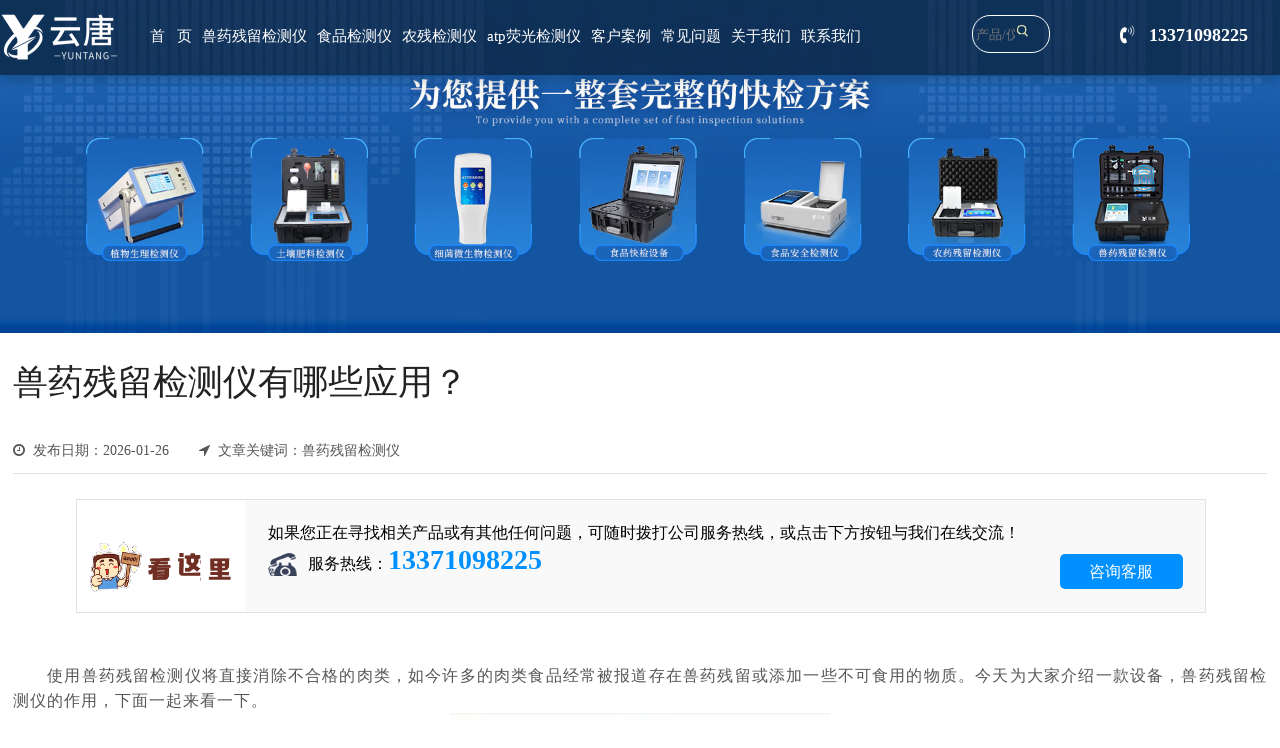

--- FILE ---
content_type: text/html; charset=utf-8
request_url: https://www.chinayiqi.com.cn/jswz/389.html
body_size: 5309
content:
 <html>
<head>
<meta name="baidu-site-verification" content="codeva-ylxmQB8Vox" />
 <meta name="360-site-verification" content="4839d23f4bf536fc95ce7131e558a112" />
<meta name="sogou_site_verification" content="Jr3VnraKND"/>
<meta http-equiv="Content-Type" content="text/html; charset=utf-8" />
<meta name="viewport" content="width=device-width,initial-scale=1.0,minimum-scale=1.0,maximum-scale=1.0,user-scalable=no" />
 <meta http-equiv="X-UA-Compatible" content="IE=Edge,chrome=1">
<title>兽药残留检测仪有哪些应用？-山东云唐智能科技有限公司</title>
<meta name="keywords" content="兽药残留检测仪有哪些应用？" />
<meta name="description" content="使用兽药残留检测仪将直接消除不合格的肉类，如今许多的肉类食品经常被报道存在兽药残留或添加一些不可食用的物质。今天为大家介绍一款设备，兽药残留检测仪的作用，下面一起" />
<link rel="shortcut icon" href="favicon.ico" />
<link rel="stylesheet" type="text/css" href="/skin/css/ns.css">
<link rel="stylesheet" href="/skin/css/aos.css" />
<link rel="stylesheet" type="text/css" href="/skin/css/font-awesome.min.css">
<script type="text/javascript" src="/skin/js/fang.js"></script>
<script type="text/javascript">
var __INFO__={total:10,skinid:0}
</script>
    <script type="text/javascript" src="/skin/js/jquery.min.1.7.js"></script> 
	<script src="/skin/js/aos.js"></script> 
<script>
var _hmt = _hmt || [];
(function() {
  var hm = document.createElement("script");
  hm.src = "https://hm.baidu.com/hm.js?c1d3e47ab3ef33794a4b77fc088974d1";
  var s = document.getElementsByTagName("script")[0]; 
  s.parentNode.insertBefore(hm, s);
})();
</script>

<script>
var _hmt = _hmt || [];
(function() {
  var hm = document.createElement("script");
  hm.src = "https://hm.baidu.com/hm.js?bb7aa9497959e89d38089d8407aeb354";
  var s = document.getElementsByTagName("script")[0]; 
  s.parentNode.insertBefore(hm, s);
})();
</script>
<body>
<div class="dk_lk">
	<div class="hg_ak">
		<!-- 顶部logo开始 -->
		<div class="sy_ala">
			<div class="sy_aa">
				<img src="/skin/images/nyuyanner.jpg" alt="兽药残留检测仪厂家">
			</div>
		</div>
		<div class="sds_s">
			<div class="sy_addl">
				<div class="sy_ab">
					<h1><a href="/"><img src="/skin/images/4beilogo-25.png" alt="兽药残留检测仪有哪些应用？-云唐科技"></a></h1>
				</div>
				<div class="sy_ac">
					<ul>
						<li><a href="/">&nbsp <strong>首 &nbsp 页</strong></a></li>
						
						<li><a href="/cpzx/"> &nbsp <strong>兽药残留检测仪</strong></a></li>
						
						<li><a href="/spj/"> &nbsp <strong>食品检测仪</strong></a></li>
						
						<li><a href="/ncj/"> &nbsp <strong>农残检测仪</strong></a></li>
						
						<li><a href="/yingg/"> &nbsp <strong>atp荧光检测仪</strong></a></li>
						
						<li><a href="/al/"> &nbsp <strong>客户案例</strong></a></li>
						
						<li><a href="/cjwt/"> &nbsp <strong>常见问题</strong></a></li>
						
						<li><a href="/gy/"> &nbsp <strong>关于我们</strong></a></li>
						
						<li><a href="/lx/"> &nbsp <strong>联系我们</strong></a></li>
						
					</ul>
				</div>
				<div class="jij_ser">
        			<form class="flex" action="/search/" method="get">
        				 <input type="hidden" name="scode" value="3,23,24,25">
        				<input type="text" name="keyword" placeholder="产品/仪器" class="search-inp">
        				<button type="submit" class="search-sub iconfont icon-chaxun"><img src="/skin/images/ser.png"></button>
        			</form>
        		</div>
				<div class="skd_lc">
				    <span class="fa fa-volume-control-phone"> &nbsp 13371098225</span>
				</div>
			</div>
		</div>
	</div>
<div class="zgb_fuw">
	<div class="zgb_fuwa">
		<div class="zgz_wz">
			<div class="zgz_wza aos-init aos-animate" aos="fade-up" aos-easing="ease" aos-duration="1700"><h1>兽药残留检测仪有哪些应用？</h1></a>
			<div class="zgz_wzb aos-init aos-animate" aos="fade-up" aos-easing="ease" aos-duration="1700">
				<span class="fa fa-clock-o">&nbsp 发布日期：2026-01-26</span><span class="fa fa-location-arrow">&nbsp 文章关键词：兽药残留检测仪</span>
			</div>
			
			<div class="main-lx">
									<img class="img1" src="/skin/images/9b.gif">
									<div class="lx-p">
									<p>如果您正在寻找相关产品或有其他任何问题，可随时拨打公司服务热线，或点击下方按钮与我们在线交流！</p>
									<div class="tel2">服务热线：<strong>13371098225</strong>
									<span class="afs"><a href="https://p.qiao.baidu.com/cps/chat?siteId=17286497&userId=28715306&siteToken=bb7aa9497959e89d38089d8407aeb354" rel="nofollow" target="_blank">咨询客服</a></span>
									</div>
									</div>
                                     
									</div>
			
			
			<div class="zgz_wzc aos-init aos-animate" aos="fade-up" aos-easing="ease" aos-duration="1700">
				 <p>
	<span style="font-size:16px;">　　使用兽药残留检测仪将直接消除不合格的肉类，如今许多的肉类食品经常被报道存在兽药残留或添加一些不可食用的物质。今天为大家介绍一款设备，兽药残留检测仪的作用，下面一起来看一下。</span></p>
<p style="text-align: center;">
	<span style="font-size:16px;"><img alt="" src="/uploads/allimg/200714/1-200G41G14Y94.jpg" style="width: 380px; height: 243px;" title="兽药残留检测仪" /></span></p>
<p>
	<span style="font-size:16px;">　　兽药残留检测仪用于检测动物或动物产品(如鸡、鸭、鱼、羊和牛)中的兽药残留物和抗生素。那么兽药残留是怎么来的呢?就是这样，现在市场上的肉食是通过饲养牲畜来获得的，在饲养动物的过程中，为了增加动物的抗药性，会定期注射一些兽药，否则，如果流感在养鸡场发生，它会迅速蔓延，但是如果这些兽药留在动物体内，这些兽药的含量就会威胁到人类的健康。</span></p>
<p>
	<span style="font-size:16px;">　　兽药残留检测仪是一种非常流行的仪器，该仪器早已建立起功能强大的数据库，该仪器可以智能选择样品名称、检测指标、检测单元等信息，还可以编辑名称信息库，密钥选择可以快速获得测试结果，使用更加方便。</span></p>

			</div>
			<div class="fsseny aos-init aos-animate" aos="fade-up" aos-easing="ease" aos-duration="1700">
				<span class="fl">上一篇：<a href="/jswz/385.html">食品安全如何正确保障？</a></span>
				<span class="fr">下一篇：<a href="/jswz/393.html">谈谈兽药残留检测仪作用</a></span>
		    </div>
		    <div style="width:100%;line-height:55px;float:left;">
        	    本文所提仪器有：
        	    
        	</div>
		</div>
	</div>
</div>

 
<div class="cgb_foot">
	<div class="cgfo">
		<div class="cgfo_b">
			<div class="cgfo_a"  style="width:25%;">
				<p style="color:#333;">联系我们</p>
				<i class="fa fa-phone"> &nbsp 13371098225</i>
				<i class="fa fa-volume-control-phone"> &nbsp 13371098225</i>
				<i class="fa fa-envelope"> &nbsp 413230237@qq.com</i>
				<i class="fa fa-snapchat"> &nbsp 山东省潍坊高新区<br/>新城街道玉清社区光电产业加速器 (一期)1号楼</i>
			</div>
			<div class="cgfo_a">
				<p style="color:#333;">产品展示</p>
				
				<span><a href="/jtjjcy/1616.html" target="_blank">金标读数仪 YT-JD04</a></span>
				
				<span><a href="/jtjjcy/1615.html" target="_blank">金标读数仪 YT-JD03</a></span>
				
				<span><a href="/jtjjcy/1614.html" target="_blank">金标读数仪 YT-DJ02</a></span>
				
				<span><a href="/jtjjcy/1613.html" target="_blank">胶体金检测仪 YT-JD01</a></span>
				
				<span><a href="/sycl/1612.html" target="_blank">兽药残留检测仪 YT-SY03</a></span>
					
			</div>
			<div class="cgfo_a">
				<p style="color:#333;">新闻资讯</p>
				
				<span><a href="/jswz/" target="_blank">技术文章</a></span>
				
				
				<span><a href="/xwdt/" target="_blank">新闻动态</a></span>
				
				
				<span><a href="/cjwt/" target="_blank">常见问题</a></span>
				
			</div>
			<div class="cgfo_a">
				<p><a href="/" target="_blank"  style="color:#333;">网站首页</a></p>
				
				<p><a href="/gy/" target="_blank">关于云唐</a></p>
				
				<p><a href="/shfw/" target="_blank">售后服务</a></p>
				
				<p><a href="/index.php/sitemap.xml" target="_blank">网站地图</a></p>
			</div>
			<div class="cgfo_a"  style="width:11%;float:right;margin-right:0px;margin-left:0px;">
				<p style="color:#333;">扫一扫</p>
				<i class="fa fa-wechat"> &nbsp 技术支持</i>
				<img src="/static/upload/image/20220819/1660895835322393.jpg" alt="二维码">
			</div>
		</div>
	</div>
	<div class="foot_ssa">
		<img src="/skin/images/4beilogo.png" alt="山东云唐智能科技有限公司">
		<span>Copyright © 2002-20231 山东云唐智能科技有限公司 版权所有  <a href="https://beian.miit.gov.cn/" rel="nofollow" target="_blank">备案号：鲁ICP备18026474号-13</a>        站长统计-当前在线[5]</span>
	</div>
<!--浮动客服开始-->
<div class="new_side">
	<div class="new_side_1">
		<a href="https://p.qiao.baidu.com/cps/chat?siteId=17286497&userId=28715306&siteToken=bb7aa9497959e89d38089d8407aeb354">
			<div class="new_side_img">
				<img src="/skin/images/w_sideser.png" class="new_side_img_1" alt="在线咨询">
				<img src="/skin/images/w_sideser2.png" class="new_side_img_2" alt="在线咨询">
			</div>
			<div class="new_side_p">
				<p>在线咨询</p>
			</div>
		</a>

	</div>
	<div class="new_side_2">
		<div class="new_side_2_1">
			<div class="new_side_img">
				<img src="/skin/images/w_sidewx.png" class="new_side_img_1" alt="微信咨询">
				<img src="/skin/images/w_sidewx2.png" class="new_side_img_2" alt="微信咨询">
			</div>
			<div class="new_side_p">
				<p>微信咨询</p>
			</div>
		</div>
		<div class="new_side_wx">
			<div class="new_side_wx_img">
				<img src="/static/upload/image/20220819/1660895835322393.jpg" alt="微信咨询">
			</div>

		</div>
	</div>
	<div class="new_side_1" id="get_top">
		<div class="new_side_img">
			<img src="/skin/images/w_sidetop.png" class="new_side_img_1" alt="回到顶部">
			<img src="/skin/images/w_sidetop2.png" class="new_side_img_2" alt="回到顶部">
		</div>
		<div class="new_side_p">
			<p>回到顶部</p>
		</div>
	</div>
</div>
      <!--浮动客服结束-->
</div>
<script type="text/javascript">
$(".option").click(function () {
	$(".option").removeClass("active");
	$(this).addClass("active");
});
</script>

<script>

	$(function(){
		$("#da5 span").css("border-bottom","solid 3px rgb(63, 128, 218)");
		$("#da5").css("color","rgb(63, 128, 218)");
	});

</script>

<script>


$(function () {
			$("#da10").click(function(){				
				$("#njd_cpab1").css("display","block");
				$("#njd_cpab2").css("display","none");
				$("#njd_cpab3").css("display","none");
				$("#njd_cpab4").css("display","none");
				$("#da10").css("color","rgb(63, 128, 218)");
				$("#da20").css("color","#333");
				$("#da13").css("color","#333");
				$("#da21").css("color","#333");
				$("#da10 span").css("border-bottom","solid 3px rgb(63, 128, 218)");
				$("#da20 span").css("border-bottom","none");
				$("#da13 span").css("border-bottom","none");
				$("#da21 span").css("border-bottom","none");
				
            })
			$("#da20").click(function(){				
				$("#njd_cpab2").css("display","block");
				$("#njd_cpab1").css("display","none");
				$("#njd_cpab3").css("display","none");
				$("#njd_cpab4").css("display","none");
				$("#da20").css("color","rgb(63, 128, 218)");
				$("#da10").css("color","#333");
				$("#da13").css("color","#333");
				$("#da21").css("color","#333");
				$("#da20 span").css("border-bottom","solid 3px rgb(63, 128, 218)");
				$("#da10 span").css("border-bottom","none");
				$("#da13 span").css("border-bottom","none");
				$("#da21 span").css("border-bottom","none");
				
            })
			$("#da13").click(function(){				
				$("#njd_cpab3").css("display","block");
				$("#njd_cpab1").css("display","none");
				$("#njd_cpab2").css("display","none");
				$("#njd_cpab4").css("display","none");
				$("#da13").css("color","rgb(63, 128, 218)");
				$("#da20").css("color","#333");
				$("#da10").css("color","#333");
				$("#da21").css("color","#333");
				$("#da13 span").css("border-bottom","solid 3px rgb(63, 128, 218)");
				$("#da20 span").css("border-bottom","none");
				$("#da10 span").css("border-bottom","none");
				$("#da21 span").css("border-bottom","none");
				
            })
			$("#da21").click(function(){				
				$("#njd_cpab4").css("display","block");
				$("#njd_cpab1").css("display","none");
				$("#njd_cpab3").css("display","none");
				$("#njd_cpab2").css("display","none");
				$("#da21").css("color","rgb(63, 128, 218)");
				$("#da20").css("color","#333");
				$("#da10").css("color","#333");
				$("#da13").css("color","#333");
				$("#da21 span").css("border-bottom","solid 3px rgb(63, 128, 218)");
				$("#da20 span").css("border-bottom","none");
				$("#da10 span").css("border-bottom","none");
				$("#da13 span").css("border-bottom","none");
				
            })
				$("#cn2").click(function(){				
				$("#cn22").css("display","block");
				$("#cn33").css("display","none");
				$("#cn11").css("display","none");
				$("#cn44").css("display","none");
				$("#cn2").css("color","#004ea2");
				$("#cn1").css("color","#222");
				$("#cn3").css("color","#222");
				$("#cn4").css("color","#222");
            })
			$("#cn1").click(function(){				
				$("#cn11").css("display","block");
				$("#cn22").css("display","none");
				$("#cn33").css("display","none");
				$("#cn44").css("display","none");
				$("#cn1").css("color","#004ea2");
				$("#cn2").css("color","#222");
				$("#cn3").css("color","#222");
				$("#cn4").css("color","#222");
            })
			$("#cn3").click(function(){				
				$("#cn33").css("display","block");
				$("#cn22").css("display","none");
				$("#cn11").css("display","none");
				$("#cn44").css("display","none");
				$("#cn3").css("color","#004ea2");
				$("#cn1").css("color","#222");
				$("#cn2").css("color","#222");
				$("#cn4").css("color","#222");
            })
            	$("#cn4").click(function(){				
				$("#cn44").css("display","block");
				$("#cn22").css("display","none");
				$("#cn11").css("display","none");
				$("#cn33").css("display","none");
				$("#cn4").css("color","#004ea2");
				$("#cn1").css("color","#222");
				$("#cn2").css("color","#222");
				$("#cn3").css("color","#222");
            })
 })

</script>

<script>
$(function () {
			$(".di_ya").hover(function (){
				$(".dj_yc").show().animate({height:"320px"});
				},function (){
				$(".dj_yc").hide().animate({height:"0px"});
			})
			$(".djs_xw").hover(function (){
				$(".dj_yd").show().animate({height:"320px"});
				},function (){
				$(".dj_yd").hide().animate({height:"0px"});
			})
			$(".dj_a").click(function(){
				$(".dkd_a a video").css("display","block");
				$(".dkd_a a img").css("display","none");
				$(".sjhb_a").css("display","none");
				$(".sjhb_b").css("display","none");
				$(".dj_a p").css("background","url(/skin/images/yousitem2.png) no-repeat")
				$(".dj_a p").css("background-size","100% 100%").css("color","rgb(63, 128, 218)").css("font-weight","bold");
				$(".dj_a p i").css("color","rgb(63, 128, 218)");
				$(".dj_b p").css("background","url(/skin/images/yousitem.png) no-repeat")
				$(".dj_b p").css("background-size","100% 100%").css("color","#222").css("font-weight","normal");
				$(".dj_b p i").css("color","#222");
				$(".dj_c p").css("background","url(/skin/images/yousitem.png) no-repeat")
				$(".dj_c p").css("background-size","100% 100%").css("color","#222").css("font-weight","normal");
				$(".dj_c p i").css("color","#222");
				$(".dj_g p").css("background","url(/skin/images/yousitem.png) no-repeat")
				$(".dj_g p").css("background-size","100% 100%").css("color","#222").css("font-weight","normal");
				$(".dj_g p i").css("color","#222");

            })
			$(".dj_b").click(function(){
				$(".sjhb_b").css("display","block");
				$(".dkd_a a img").css("display","none");
				$(".sjhb_a").css("display","none");
				$(".dkd_a a video").css("display","none");
				$(".dj_b p").css("background","url(/skin/images/yousitem2.png) no-repeat")
				$(".dj_b p").css("background-size","100% 100%").css("color","rgb(63, 128, 218)").css("font-weight","bold");
				$(".dj_b p i").css("color","rgb(63, 128, 218)");
				$(".dj_a p").css("background","url(/skin/images/yousitem.png) no-repeat")
				$(".dj_a p").css("background-size","100% 100%").css("color","#222").css("font-weight","normal");
				$(".dj_a p i").css("color","#222");
				$(".dj_c p").css("background","url(/skin/images/yousitem.png) no-repeat")
				$(".dj_c p").css("background-size","100% 100%").css("color","#222").css("font-weight","normal");
				$(".dj_c p i").css("color","#222");
				$(".dj_g p").css("background","url(/skin/images/yousitem.png) no-repeat")
				$(".dj_g p").css("background-size","100% 100%").css("color","#222").css("font-weight","normal");
				$(".dj_g p i").css("color","#222");
            })
			$(".dj_c").click(function(){
				$(".sjhb_a").css("display","block");
				$(".dkd_a a img").css("display","none");
				$(".sjhb_b").css("display","none");
				$(".dkd_a a video").css("display","none");
				$(".dj_c p").css("background","url(/skin/images/yousitem2.png) no-repeat")
				$(".dj_c p").css("background-size","100% 100%").css("color","rgb(63, 128, 218)").css("font-weight","bold");
				$(".dj_c p i").css("color","rgb(63, 128, 218)");
				$(".dj_b p").css("background","url(/skin/images/yousitem.png) no-repeat")
				$(".dj_b p").css("background-size","100% 100%").css("color","#222").css("font-weight","normal");
				$(".dj_b p i").css("color","#222");
				$(".dj_a p").css("background","url(/skin/images/yousitem.png) no-repeat")
				$(".dj_a p").css("background-size","100% 100%").css("color","#222").css("font-weight","normal");
				$(".dj_a p i").css("color","#222");
				$(".dj_g p").css("background","url(/skin/images/yousitem.png) no-repeat")
				$(".dj_g p").css("background-size","100% 100%").css("color","#222").css("font-weight","normal");
				$(".dj_g p i").css("color","#222");
            })
			$(".dj_g").click(function(){
				$(".dkd_a a img").css("display","block");
				$(".sjhb_a").css("display","none");
				$(".sjhb_b").css("display","none");
				$(".dkd_a a video").css("display","none");
				$(".dj_g p").css("background","url(/skin/images/yousitem2.png) no-repeat")
				$(".dj_g p").css("background-size","100% 100%").css("color","rgb(63, 128, 218)").css("font-weight","bold");
				$(".dj_g p i").css("color","rgb(63, 128, 218)");
				$(".dj_b p").css("background","url(/skin/images/yousitem.png) no-repeat")
				$(".dj_b p").css("background-size","100% 100%").css("color","#222").css("font-weight","normal");
				$(".dj_b p i").css("color","#222");
				$(".dj_a p").css("background","url(/skin/images/yousitem.png) no-repeat")
				$(".dj_a p").css("background-size","100% 100%").css("color","#222").css("font-weight","normal");
				$(".dj_a p i").css("color","#222");
				$(".dj_c p").css("background","url(/skin/images/yousitem.png) no-repeat")
				$(".dj_c p").css("background-size","100% 100%").css("color","#222").css("font-weight","normal");
				$(".dj_c p i").css("color","#222");
            })
})
	
</script>
	<script type="text/javascript">
        AOS.init({
          easing: 'ease-out-back',
          duration: 1000
        });
	</script>

<script>
    // 返回顶部
		$("#get_top").click(function () {
			$("html,body").animate({
				'scrollTop': '0px'
			}, 300)
		});
		
		$(function () {
		var daohangHeight = $(".new_side").offset().top - $(window).scrollTop();
		$(window).scroll(function () {
			//获取当前位置到窗口高度
			// console.log(daohangHeight)
			// console.log($(this).scrollTop())
			if ($(this).scrollTop() > daohangHeight) {
				$('.new_side').addClass('new_side_show');
			} else {
				$('.new_side').removeClass('new_side_show')
			}
		})
	})


	$('#phone_new').click(function () {
		$('.new_bg').css('display', 'block');
		$('#tanchuang').css('display', 'block');
		$('body').css('overflow', 'hidden')
	})


	$('#close').click(function () {
		$('.new_bg').css('display', 'none');
		$('#tanchuang').css('display', 'none');
		$('body').css('overflow', 'visible')
	})

    
</script>
<script>
var _hmt = _hmt || [];
(function() {
  var hm = document.createElement("script");
  hm.src = "https://hm.baidu.com/hm.js?c1d3e47ab3ef33794a4b77fc088974d1";
  var s = document.getElementsByTagName("script")[0]; 
  s.parentNode.insertBefore(hm, s);
})();
</script>

</body>
</html>

--- FILE ---
content_type: text/css
request_url: https://www.chinayiqi.com.cn/skin/css/ns.css
body_size: 11271
content:
@charset "utf-8";
*{padding:0px;margin:0px;list-style:none;text-decoration:none;font-family:Microsoft YaHei;}
h3{margin:0px;paading:0px;}
table {
	border-collapse: collapse;
	border-spacing: 0;
}

table th,
table td {
	padding: 5px;
}

fieldset,
img {
	border: 0;
}

address,
caption,
cite,
code,
dfn,
em,
th,
var {
	font-style: normal;
	font-weight: normal;
}

ol,
ul {
	list-style: none;
}

ception,
th {
	text-align: left;
}

q:before,
q:after {
	content: '';
}

abbr,
acronym {
	border: 0;
}

a {
	color: #000;
	text-decoration: none;
}

a:focus {
	outline: none;
}

a:hover {
	text-decoration: underline;
	text-decoration: none;
}
ul{margin:0px;}
.jij_ser{width:5%;float:left;margin-left:1%;margin-top:1.2%;}
.jij_ser form{ width:100%;float:left;align-items: center; height: 36px;line-height: 34px; border-radius: 18px;border: solid 1px #fff;padding-right: 12px;}
.search-sub {width:25%; margin-top:9%;height: 18px;font-size: 18px; border:none;color: #c39c61;cursor: pointer;background:transparent;}
.search-inp{width:65%;padding-left:5%;float:left;border:none;background:transparent;outline:none;height:38px;box-sizing:border-box;}
.search-sub img{width:100%;float:left;}
.dgjj{width:100%;float:left;}
.dgjj span{float:left;padding:0px 2%;background-color:#f9f9f9;}
.dgjj span a{width:100%;float:left;font-size:18px;line-height:60px;}
.dgjj span:hover{background-color:#659cdb;}
.dgjj span a:hover{color:#fff;}
.sy_aa{width:100%;float:left;position:relative;top:0px;left:0px;z-index:1;}
.sy_aa img{width:100%;float:left;}
.sy_ab{width:6%;margin:1%;float:left;}
.sy_ab img{width:120px;float:left;}
.sy_ac{width:65%;float:left;margin-left:5%;}
.sy_ac ul li{float:left;padding:1% 1%;}
.sy_ac ul li a{width:100%;float:left;font-size:18px;line-height:55px;color:#fff;}
.sy_ac ul li a strong{font-weight:normal;font-size:18px;}
.sy_ad{width:5%;float:right;margin-top:7px;padding-top:1.2%;}
.stxt{width:70%;height:40px;float:left;border:solid 1px #f1f1f1;background:none;color:#fff}
.sbtn{width:30%;height:40px;line-height:30px;float:right;border-right:solid 1px #fff;border-top:solid 1px #fff;border-bottom:solid 1px #fff;border-left:none;color:#fff;background:none;}
.hg_ak{width:100%;float:left;}
.sy_addl{width:100%;float:left;}
.sds_s{width:100%;background: rgb(0 0 0 / 50%);float:left;position:fixed;top:0px;left:0px;z-index:999;box-shadow: 0 5px 13px rgb(0, 0, 0, 0.2);}
.dj_yc{width:100%;display:none;float:left;position:absolute;top:85px;left:0px;z-index:999;background:url(../images/tm_bj.png) repeat;}
.dj_yc p{width:10%;text-align:center;margin-top:40px;margin-left:22%;float:left;font-size:13px;color:#fff;line-height:15px !important;margin-bottom:3%;background:url(../images/tm_bj.png) repeat;}
.dj_yc p a{line-height:45px !important;margin-top:10px;padding-bottom:10px;font-size:16px !important;   box-shadow: 0 5px 13px rgb(0, 0, 0, 0.2);}
.dj_yc font{width:40%;margin-right:20%;float:right;background:url(../images/tm_bj.png) repeat;margin-top:40px;}
.dj_yc font a{width:30% !important;float:left;position:relative;top:0px;left:0px;margin:1.5%;background:url(../images/tm_bj.png) repeat;}
.dj_yc font a img{width:100%;float:left;}
.dj_yc font a h3{width:100%;float:left;font-weight:normal;color:#fff;font-size:13px;text-align:center;line-height:15px;}
.di_ya:hover .dj_yc{display:block;    animation-duration: 10s;}
.dj_yc:hover .dj_yc{display:block;}
.dj_yd{width:90%;padding:0px 5%;float:left;position:absolute;top:85px;left:0px;z-index:999;background:url(../images/tm_bj.png) repeat;box-shadow: 0 5px 13px rgb(0, 0, 0, 0.2);display:none;}
.dj_yd p{width:10%;text-align:center;margin-top:40px;margin-left:22%;float:left;font-size:13px;color:#fff;line-height:15px !important;margin-bottom:3%;background:url(../images/tm_bj.png) repeat;}
.dj_yd p a{line-height:45px !important;margin-top:10px;padding-bottom:10px;font-size:16px !important;   box-shadow: 0 5px 13px rgb(0, 0, 0, 0.2);}
.dj_yd font{width:40%;margin-right:20%;float:right;background:url(../images/tm_bj.png) repeat;margin-top:40px;}
.dj_yd font a{border-bottom:dashed 1px #a0a0a0;padding:2% 0px;}
.dj_yd font a img{width:20%;float:left;margin:2%;font-size:18px;}
.dj_yd font a h3{width:98%;float:right;color:#dcdcdc;font-size:15px;line-height:15px;}
.dj_yd font a strong{width:30%;float:right;font-size:12px;font-weight:normal;color:#dcdcdc;}
.dj_yd font a i{width:98%;margin-top:10px;float:right;font-size:12px;line-height:25px;color:#dcdcdc;}
.sy_ac ul li:hover #sjjd{font-weight:900;color:#f1f2f9;}
.sy_ac ul li a:hover{font-weight:900;color:#f1f2f9;}
.dlhk_a{width:100%;padding:5% 0px;float:left;background-size:100% 100%;}
.dkd_a{width:1700px;margin:0px auto;}
.dkj_rig{width:25%;float:left;}
.dkd_a span a p{width:100%;    cursor: pointer;float:left;height:150px;background:url(../images/yousitem.png) no-repeat;background-size:100% 100%;margin-top:80px;font-size:18px;font-weight:normal;}
.dkd_a a img{width:30%;margin:0px 10%;float:left;margin-top:8%;}
.dkd_a a video{width:23%;float:left;margin:0px 13.5%;margin-top:12%;display:none;}
.dkd_a a font{width:28%;float:left;margin:0px 4.5%;font-size:15px;line-height:55px;padding:2% 0px;margin-top:10%;}
.dkd_a a font span{width:65%;line-height:55px;float:left;margin:0px 30%;}
.dkd_a a font span b{width:12%;line-height:40px;text-align:Center;padding:1%;margin:1%;float:left;background-color:#222;color:#fff;}
.dkd_a a font span a{color:#222;}
.dkd_a a font p{width:100%;float:left;text-align:center;}
.dkj_left{width:25%;float:right;}
.dkd_a span a p i{width:50px;font-size:45px;float:left;margin-top:11%;padding-left:16%;color:#222;}
.dkd_a span a p strong{font-size:14px;font-weight:normal;padding-left:3%;float:left;padding-top:10px;}
.sjhb_a{display:none;margin-top:15% !important;}
.sjhb_b{display:none;}
.dj_a p{margin-left:25%;}
.di_j p{margin-left:25%;}
.dj_g p{margin-left: -25%;}
.di_k p{margin-left: -25%;}
.dkld{width:100%;height:60px;float:left;background:url(../images/ss.jpg) no-repeat;background-size:100% 100%;}
.dkld h2{width:100%;line-height:60px;float:left;font-size:30px;text-align:center;}
.lhl_a{width:100%;float:left;padding:1.5% 0px 4% 0px;border-top:solid 1px #e1e1e1;border-bottom:solid 1px #e1e1e1;}
.lhi_a{width:1500px;margin:0px auto;}
.lhi_b{width:100%;float:left;}
.djd_1{width:23%;float:left;margin:1%;background: #D0D8DE;position:relative;top:0px;left:0px;z-index:1;overflow:hidden;}
.djd_2{width:23%;float:left;margin:1%;    background:#efefef;position:relative;top:0px;left:0px;z-index:1;overflow:hidden;}
.lhi_b ul li a img{width:100%;float:left;}
.lhi_b ul li a h2{width:100%;float:left;line-height:55px;font-size:16px;text-align:center;font-weight:normal;background:url(../images/2s.png) repeat;background-size:100% 100%;position:absolute;top:0px;left:0px;color:#fff;}
.lhi_b ul li a span{width:94%;float:left;font-size:15px;background:url(../images/2s.png) repeat;background-size:100% 100%;padding:18% 3%;line-height:35px;position:absolute;top:-300px;left:0px;z-index:1;color:#fff;}
.lhi_b ul li:hover #dlso{top:16%;transition:all 1s;}
.lhi_b ul li:hover #dd_a{ transform: rotateY(180deg); transition:all 1s;}
.dkd_a a img:hover{transform: rotateY(180deg); transition:all 1s;}
.dkd_a span a p:hover{background:url(../images/yousitem2.png) no-repeat;background-size:100% 100%;color:rgb(63, 128, 218);}
.jainj_a{width:100%;height:650px;overflow:hidden;float:left;background:url(../images/tm_bj.png) repeat;position:relative;top:0px;left:0px;z-index:9;}
.wr_s{width:100%;float:left;}
.wr_s span{width:100%;float:left;text-align:left;line-height:90px;font-size:28px;}
.wr_s span a{width:120px;float:right;}
.wr_s span a img{width:100%;float:left;}
.jia_a{width:1500px;margin:0px auto;}
.jia_aa{width:40%;float:left;position:relative;top:0px;left:0px;z-index:999;padding:5% 5% 3.4% 5%;background-color:#fff;margin-top:5%;}
.jia_aa h3{width:100%;float:left;font-size:30px;}
.jainj_a img{width:100%;float:left;position:absolute;top:0px;left:0px;z-index:1; opacity:0.5;}
.jia_aa span{width:100%;float:left;font-size:14px;line-height:25px;color:#666666;}
.jia_aa p{width:100%;float:left;line-height:25px;font-size:18px;margin-top:13px;    background: url(../images/ss.jpg) no-repeat; background-size: 100% 100%;text-align:center;}
.jia_aa font{width:100%;float:left;}
.jia_aa font img{width:23%;float:left;margin:1%;position:relative;top:0px;left:0px;}
.jia_ab{width:40%;float:right;padding:2% 5%;background-color:#fff;margin-top:5%;}
.jia_ab p{width:100%;float:left;line-height:25px;font-size:18px;margin-top:10px;    background: url(../images/ss.jpg) no-repeat; background-size: 100% 100%;text-align:center;}
.jia_ab font{width:100%;float:left;}
.jia_ab font img{width:23%;float:left;margin:1%;position:relative;top:0px;left:0px;    z-index: 9;opacity: 1;}
.jia_aa font img:hover{opacity:1;}
.jia_ab font img:hover{opacity:1;}
.jia_aa a{width:120px;float:right;position:relative;top:-25px;right:0px;}
.jia_aa a img{width:100%;float:left;}
.kha_l{width:100%;float:left;}
.kha_la{width:1500px;margin:0px auto;}
.kha_lb{width:100%;float:left;padding:3% 0px;}
.kha_lb span{width:100%;height:60px;float:left;line-height:60px;font-size:25px;margin-top:20px;  text-align:center;}
 .card{
    position: relative;
    width: 19%;
	height:30%;
    margin:1%;
    transform-style: preserve-3d;
    perspective: 1000px;
	 box-shadow: 0px 6px 50px 0px rgba(0, 0, 0, 0.1); transition: all .3s ease-out 0s;
}
.card .box{
    position: absolute;
    top: 0;
    left: 0;
    width: 100%;
    height: 100%;
    transform-style: preserve-3d;
    transition: 1s ease;
}
.card:hover .box{
    transform: rotateY(180deg);
}
.card .box .imgBx{
    position: absolute;
    top: 0;
    left: 0;
    width: 100%;
    height: 100%;
}
.card .box .imgBx img{
    position: absolute;
    top: 0;
    left: 0;
    width: 100%;
    height: 100%;
    object-fit: cover;
}
.card .box .contentBx{
    position: absolute;
    top: 0;
    left: 0;
    width: 100%;
    height: 100%;
    background: rgb(63, 128, 218);
    backface-visibility: hidden;
    display: flex;
    justify-content: center;
    align-items: center;
    transform-style: preserve-3d;
    transform: rotateY(180deg);
}
.card .box .contentBx div{
    transform-style: preserve-3d;
    padding: 20px;
    background: linear-gradient(45deg,#434242,#8d8b8b);
    transform: translateZ(100px);
}
.card .box .contentBx div h2{
    color: #fff;
    font-size: 20px;
    letter-spacing: 1px;
}
.card .box .contentBx div p{
    color: #fff;
    font-size: 16px;
	
}
.kha_lc{WIDTH:100%;float:left;margin-bottom:5%;}
.kha_lc ul li{width:28%;height:450px;margin-left:2.5%;margin-right:2.5%;float:left;border: 1px solid #f3f3f3;overflow:hidden;position:relative;top:0px;left:0px;z-index:1;transition:all 1s;}
.kha_lc ul li a img{width:100%;float:left;position:relative;top:0px;left:0px;z-index:1;transition:all 0.35s}
.kha_lc ul li a span{width:80%;float:left;padding:0px 10%;position:relative;bottom:0px;left:0px;z-index:3;transition:all 0.35s;background:#fff}
.kha_lc ul li a span h3{width:100%;float:left;font-size:15px;font-weight:normal;margin-top:20px;    color: #333;transition:all 0.35s}
.kha_lc ul li a span font{width:100%;float:left;font-size:12px;line-height:25px;margin-top:15px;    color: #666;transition:all 0.35s}
.kha_lc ul li a span p{width:100%;font-size:12px;margin-top:20px;float:left;border-top:solid 1px #e1e1e1;  color: #666;line-height:45px;}
.kha_lc ul li:hover  #popp{transform:scale(1.1);}
.kha_lc ul li:hover  #sdhq{color:rgb(63, 128, 218);}
.kha_lc ul li:hover  #s_2{bottom:15px;background-color:#fff;}
.kha_lc ul li:hover{box-shadow: 0 2px 6px rgba(0,0,0,.1);transform: translate3d(0, -2px, 0);}
.xwz_a{width:100%;float:left;padding-bottom:3%;}
.xwz_b{width:1500px;margin:0px auto;}
.xwza{width:100%;float:left;text-align:center;font-size:30px;line-height:100px;}
.s_zja{width:100%;height:300px;float:left;position:fixed;top:0px;left:0px;z-index:0;}
.s_zja img{width:100%;float:left;}
.dk_lk{width:100%;float:left;background-color:#fff;position:relative;top:0px;left:0px;z-index:1;border-bottom:solid 1px #e1e1e1;}
.mls_a{width:100%;float:left;position:relative;top:0px;left:0px;z-index:0.5;background-color:#fff;margin-top:350px;border-top:solid 1px #e1e1e1;}
.xwza span{width:100%;float:left;padding:3% 0px;}
.xwzb{WIDTH:100%;float:left;}
.xwzb_a{width:100%;float:left;}
.lyl{width:100%;float:left;}
.cgb_foot{width:100%;position:relative;top:0px;left:0px;z-index:1;background-color:#fff;float:left;background-color:#f6f6f6;}
.cgfo{width:1700px;margin:0px auto;}
.cgfo_b{width:100%;float:left;margin-bottom:5%;}
.cgfo_a{width:15%;margin-right:3%;float:left;margin-top:100px;margin-left:1%;}
.cgfo_a p{width:100%;float:left;font-size:16px;color:#666;}
.cgfo_a p a{color:#666;font-size:16px;line-height:35px;}
.cgfo_a span a{color:#666;}
.cgfo_a i{width:100%;float:left;line-height:35px;font-size:15px;color:#666666;}
.cgfo_a span{width:100%;float:left;font-size:13px;color:#666;line-height:35px;}
.cgfo_a img{width:120px;float:left;}
.foot_ssa{width:100%;float:left;height:90px;background-color:#f6f6f6;border-top:solid 1px #e1e1e1;}
.foot_ssa img{width:150px;float:left;margin:1%;}
.foot_ssa span{width:80%;float:right;font-size:14px;color:#666;text-align:right;margin-top:60px;}  
.foot_ssa font{width:80%;float:right;font-size:14px;color:#666;text-align:right;}  
.xwxx{width:100%;float:left;} 
.xwxx span{width:80%;float:left;font-size:30px;padding-top:35px;}
.xwxx a{width:15%;float:right;}
.xwxx a img{width:120px;float:right;margin-right:35px;margin-top:10px;}
.lyl ul li{width:28%;border-bottom:solid 2px #e0e0e0;border-left:solid 1px #e1e1e1;border-right:solid 1px #e1e1e1;border-top:solid 1px #e1e1e1;float:left;margin:1%;padding:1%;}
.lyl ul li a h3{width:100%;float:left;line-height:55px;font-size:18px;font-weight:normal;}
.lyl ul li a p{width:100%;float:left;font-size:13px;color:#666666;margin:10px 0px;}
.lyl ul li a font{width:100%;float:left;font-size:13px;color:#666666;line-height:25px;}
.ncnj_a{width:100%;float:left;position:relative;top:0px;left:0px;z-index:10;}
.ncnj_a img{width:30%;float:left;}
.lyl ul li:hover .djdj{color:rgb(63, 128, 218);}
.lyl ul li:hover{border-bottom:solid 2px rgb(63, 128, 218);}
.njd_cp{width:100%;float:left;}
.rif_b p img{width:100%;float:left;}
.tg_pages {
	float: left;
	overflow: hidden;
	text-align: center;
	width: 100%;
	margin-top:1%;
	margin-bottom:1%;
}
.page-status{display:none !important;}
.tg_pages span {
	display: inline-block;
}

.tg_pages span a {
	color: #bebebe;
	display: inline-block;
	font-size: 13px;
	height: 26px;
	line-height: 26px;
	margin-left: 10px;
	padding-left: 10px;
	padding-right: 10px;
}
.page-num-current{
	padding:0.5%;
    color: #fff !important;
    background: #004ea2 !important;
    border: 1px solid #004ea2 !important;
}

.tg_pages span.thisclass a {
	background: #3468b9 none repeat scroll 0 0;
	border: 1px solid #3468b9;
	color: #ffffff;
}
.page-num{margin-left:1%;}

.njd_cpa{width:1500px;margin:0px auto;}
.njd_cpaa{width:100%;float:left;border-bottom:solid 1px #e1e1e1;margin-top:3%;}
.njd_cpaa a{float:left;font-size:23px;padding:0px 2%;font-weight:bold;color: #666666;}
.njd_cpab{width:100%;float:left;margin:2% 0px;}
.njd_cpab ul li{width:17.6%;position:relative;top:0px;left:0px;float:left;margin:1%;border:solid 1px #e1e1e1;}
.njd_cpab ul  li a img{width:100%;float:left;}
.njd_cpab ul li a h2{width:100%;float:left;line-height:45px;position:relative;bottom:0px;left:0px;text-align:center;font-size:14px;font-weight:normal;background-color:#fff;}
#njd_cpab2,#njd_cpab3,#njd_cpab4{display:none;}
.njd_cpaa a span{height:65px;float:left;line-height:65px;font-size:20px;}
.tg_pages{width:100%;float:left;font-size:14px;margin-bottom:50px;text-align:center;margin-top:50px;}
.cpnr{width:100%;float:left;}
.cpnr_a{width:1500px;margin:0px auto;}
.cpnr_aa{width:100%;float:left;}
.cpnr_left{width:15%;float:left;    padding-left:8%;}
.cpnr_left span{width:100%;float:left;line-height:30px;padding:15% 0px;font-size:25px;text-align:center;font-weight:bold;}
.cpnr_left ul li{width:98%;float:left;margin:1% 0px 10% 0px;border:solid 1px #e1e1e1;}
.cpnr_left ul li a img{width:100%;float:left;}
.cpnr_left ul li a h2{width:100%;float:left;line-height:35px;font-size:15px;text-align:center;font-weight:normal;}
.cpnr_right{border-left:solid 1px #e1e1e1;width:75%;float:right;padding:0px 0px 5% 0px;}
.zright{width:96%;padding:2%;float:right;}
.sjyw{width:100%;float:left;padding:1% 0px;background-color:#f9f9f9;border-radius:100px 0px  100px;}
.rif_a{width:100%;float:left;margin-top:10px;}
.rif_a span{width:100%;float:left;line-height:55px;background-color:#e1e1e1;border-bottom:solid 1px #e1e1e1;}
.rif_a span a{width:23%;float:left;text-align:center;font-size:18px;cursor:pointer;}
.rif_a span a b{font-weight:normal;}
.rif_b{width:80%;float:left;color:#666666;line-height:35px;padding:1% 2% 5% 2%;}
.rif_c{width:100%;float:left;}
.rif_c ul li{width:40%;position:relative;top:0px;left:0px;float:left;height:250px;overflow:hidden;margin:4.8%;border:solid 1px #e1e1e1;}
.rif_c ul li a img{width:100%;height:auto;float:left;}
.rif_c ul li a span{width:100%;position:absolute;bottom:0px;left:0px;    background-color: rgb(0, 78, 162, 0.651);float:left;line-height:35px;text-align:center;font-size:14px;color:#fff;}
.rif_d{width:100%;float:left;}
.rif_d ul li{width:35%;float:left;margin:2% 7.2%;border:solid 1px #e1e1e1;position:relative;top:0px;left:0px;}
.rif_d ul li a img{width:100%;height:auto;float:left;}
.rif_d ul li a span{width:100%;float:left;line-height:35px;text-align:center;font-size:14px;position:absolute;bottom:0px;left:0px; background-color: rgb(0, 78, 162, 0.651);color:#fff; }
.rif_f{width:100%;float:left;height:900px;display:none;}
.rif_f span{width:87%;float:left;line-height:100px;font-size:20px;font-weight:bold;padding-left:3%;border:solid 1px #e1e1e1;margin:5%;color:#222;}
.rif_f span a{width:150px;float:right;font-size:15px;color:#222;line-height:100px;}
#cn22,#cn33{display:none;}
.piaoch{width:80px;float:left;position:fixed;top:25%;right:0px;z-index:2; }
.piaoch a{width:100%;margin-left:5%;float:right;font-size:28px;text-align:center;border-bottom:solid 1px #fff;padding-top:10px;color:#666;border-top:solid 1px #e1e1e1;   background: #f7f7f7;border: 1px solid #eaeaea;    cursor: pointer;}
.piaoch a p{width:100%;float:left;font-size:14px;text-align:center;line-height:35px;    cursor: pointer;color:#666;}
#ewmaa{display:none;}
.wxx{width:100%;float:left;}
.wxx:hover #sjdim{
	left:-125px;
	   transition: all 1s;
}
.dkd_da{width:100%;float:left;}
.dkd_da ul li{width:22%;float:left;margin:1%;border:solid 1px #e1e1e1;position:relative;top:0px;left:0px;z-index:1;}
.dkd_da ul li a img{width:100%;float:left;transition:all 0.55s}
.dkd_da ul li a h2{width:100%;float:left;text-align:center;line-height:35px;font-size:15px;color:#222;position:relative;bottom:0px;left:0px;z-index:2;background-color:#fff;}
.dkd_da ul li:hover a img{transform: rotateY(180deg);}
.wzi{width:100%;float:left;font-size:15px;line-height:35px;padding:5% 0px;}
.wzi p{color:#222;}
.shdh_abo{width:100%;float:left;}
.shdh_abo img{width:23%;float:left;margin:1%;border-radius:10px;}
.shdh_aboo{width:100%;float:left;}
.shdh_aboo img{width:14.5%;float:left;margin:1%;border-radius:10px;}
.znjs_sh{width:100%;float:left;}
.znjs_sh h3{font-size:55px;line-height:85px;font-weight:bold;text-align:center;  -webkit-text-stroke: 1px #e1e1e1;color:#222;}
.znjs_sh p{width:100%;float:left;font-size:25px;line-height:65px;text-align:center; }
.znjs_sh img{width:38%;margin:1% 5.5%;float:left;border-radius:5px;border:solid 1px #e1e1e1;}
.znjs_sss{width:100%;float:left;}
.znjs_sss h3{font-size:35px;line-height:55px;font-weight:bold;text-align:center;margin-top:2%;color:#222;}
.znjs_sss font{width:100%;float:left;margin-top:1%;line-height:45px;font-size:18px;padding-left:38%;box-sizing:border-box}
.znjs_sss font b{width:50px;height:50px;text-align:center;line-height:45px;float:left;background-color:#222;color:#fff;font-size:18px;}
#sjdim{width:140%;position:absolute;top:47%;left:100px;z-index:999;z-index:-1;}
.w_sidewximg img{width:100%;float:left;}
.gbab_hy{width:100%;margin:0px auto;}
.gbaa_hyx{width:100%;float:right;}
.gbaa_hyx ul{width:100%;float:left;margin:20px 0px;}
.gbaa_hyx ul li{width:27.2%;float:left;margin:1%;padding-bottom:20px;background-color:#f9f9f9;padding:2%;border-bottom:solid 2px #fff;border-left:solid 1px #fff;border-right:solid 1px #fff;border-top:solid 1px #fff;}
.gbaa_hyx ul li a p{width:96%;float:left;margin-top:2%;}
.gbaa_hyx ul li a p b{width:100%;float:left;line-height:25px;font-size:13px;color:#666;margin-top:10px;font-weight:normal;}
.gbaa_hyx ul li a p span{width:100%;float:left;line-height:25px;font-size:18px;font-weight:bold;}
.gbaa_hyx ul li a p font{width:100%;float:left;font-size:14px;line-height:25px;color:#666;margin-top:10px;}
.gbaa_hyx ul li:hover{background-color:#fff; transition: all .3s ease-out 0s;border-bottom:solid 2px #004ea2;border-left:solid 1px #e1e1e1;border-right:solid 1px #e1e1e1;border-top:solid 1px #e1e1e1;}
.gbaa_hyx ul li:hover #dshj{color:#004ea2;}
.xjna{width:36%;float:right;margin-top:60px;color:#666666;font-size:13px;text-align:justify;}
.lkog{width:100%;float:left;}
.djsdl{width:100%;float:left;background:url(../images/shan.jpg) no-repeat;margin:60px 0px;padding-bottom:40px;}
.djsdl_a{width:1500px;margin:0px auto;}
.djsdl_a p b{font-size:13px;}
.dlck_a{width:1500px;margin:0px auto;}
.dlck_a span{width:31%;margin:1%;float:left;position:relative;top:0px;left:0px;z-index:1;}
.dlck_a span img{width:100%;float:left;}
.dlck_a span p{width:150px;float:left;position:absolute;bottom:0px;right:0px;background:url(../images/zgb/tm_bj.png) no-repeat;background-size:100% 100%;color:#fff;font-size:14px;padding:2%;}
.zgb_cpzs{width:100%;float:left;}
.zzgb_cp{width:10%;float:left;}
.zzgb_cp img{float:left;margin:5%;}
.zgb_cpzz{width:48%;float:right;}
.zgb_cpzz h1{width:100%;font-size:35px;line-height:45px;margin-top:20px;color:#333;}
.zgb_cpzz span{width:80%;text-align:justify;float:left;font-size:13px;line-height:25px;margin-top:25px;color:#ccc;}
.zgb_cpzz a{width:150px;float:left;margin:10px;text-align:center;font-size:16px;line-height:55px;background-color:#004ea2;color:#fff;margin-top:20px;}
.zgb_cpzd{width:100%;float:left;}
.zgcpleft{width:15%;float:left;padding:2%;}
.zgcpleft span{width:100%;float:left;font-size:25px;text-align:center;font-weight:bold;color:#333;}
.zgcpleft ul{width:96%;float:left;margin:2%;}
.zgcpleft ul li{width:96%;float:left;border:solid 1px #e1e1e1;margin:20px 2%;}
.zgcpleft ul li a img{width:100%;float:left;}
.zgcpleft ul li a h3{width:100%;float:left;text-align:center;font-size:14px;line-height:25px;color:#666;font-weight:normal;}
.sjyw_a{width:30%;float:left;}
.slider{
	width: 400px; /*Same as width of the large image*/
	position: relative;
	/*Instead of height we will use padding*/
	padding-top: 320px; /*That helps bring the labels down*/
	    margin-left: 30%;
	/*Lets add a shadow*/
}
.slider img{width:100%;float:left;}

/*Last thing remaining is to add transitions*/
.slider>img{
	position: absolute;
	left: 0; top: 0;
	transition: all 0.5s;
	padding-top:20%;
}

.slider input[name='slide_switch'] {
	display: none;
}

.slider label {
	/*Lets add some spacing for the thumbnails*/
	margin: 18px 0 0 18px;
	border: 3px solid #999;
	
	float: left;
	cursor: pointer;
	transition: all 0.5s;
	
	/*Default style = low opacity*/
	opacity: 0.6;
}

.slider label img{
	display: block;
}

/*Time to add the click effects*/
.slider input[name='slide_switch']:checked+label {
	border-color: #666;
	opacity: 1;
}
/*Clicking any thumbnail now should change its opacity(style)*/
/*Time to work on the main images*/
.slider input[name='slide_switch'] ~ img {
	opacity: 0;
	transform: scale(1.1);
}
/*That hides all main images at a 110% size
On click the images will be displayed at normal size to complete the effect
*/
.slider input[name='slide_switch']:checked+label+img {
	opacity: 1;
	transform: scale(1);
}
/*Clicking on any thumbnail now should activate the image related to it*/

/*We are done :)*/
.fsseny{width:100%;float:left;border-top:solid 1px #e1e1e1;line-height:100px;margin-bottom:5%;}
.fsseny span{width:50%;float:left;font-size:15px;line-height:45px;}
.fr{text-align:right;}
 .zgb_fuw{width:100%;float:left;}
  .zgb_fuwa{width:1500px;margin:0px auto;}
  .zgb_fewua{width:100%;float:left;}
  .zgb_fewua h2{width:100%;float:left;height:100px;line-height:100px;text-align:center;font-size:35px;color:#333333;} 
.zgb_fed{width:100%;float:left;}
.zgb_fed ul li{width:31%;height:310px;float:left;margin:1%;position:relative;top:0px;left:0px;overflow:hidden;}
.zgb_fed ul li a img{width:100%;float:left;height:auto;}
.zgb_fed ul li a font{width:90%;float:left;background-color: rgb(0, 78, 162, 0.651);position:absolute;bottom:-110px;left:0px;transition:all .35s;padding:4% 5% 0px  5%;}
.zgb_fed ul li:hover #fy_dt{padding-bottom:210px;padding-top:15%;transition: all .36s;}
.zgb_fed ul li a font h3{width:100%;float:left;text-align:left;font-size:18px;font-weight:bold;color:#fff;line-height:25px;height:25px;overflow:hidden;}
.zgb_fed ul li a font p{width:100%;float:left;font-size:16px;color:#fff;line-height:35px;}
.zgb_fed ul li a font span{width:100%;float:left;height:70px;overflow:hidden;font-size:16px;line-height:35px;color:#fff;}
.zgb_fed ul li a font strong{width:100%;float:left;font-size:16px;color:#fff;line-height:45px;}
.zgb_feed{width:100%;float:left;}
.zgb_feed ul li{width:18%;height:3auto;float:left;margin:1%;position:relative;top:0px;left:0px;overflow:hidden;}
.zgb_feed ul li a img{width:100%;float:left;}
.zgb_feed ul li a font{width:90%;float:left;background-color: rgb(0, 78, 162, 0.651);position:absolute;bottom:-120px;left:0px;transition:5s;padding:6% 5% 0px  5%;}
.zgb_feed ul li:hover #fy_dt{padding-bottom:180px;padding-top:15%;transition: all .36s;}
.zgb_feed ul li a font h3{width:100%;float:left;text-align:left;font-size:18px;font-weight:bold;color:#fff;}
.zgb_feed ul li a font p{width:100%;float:left;font-size:16px;color:#fff;line-height:45px;}
.zgb_feed ul li a font span{width:100%;float:left;font-size:16px;line-height:35px;color:#fff;}
.zgb_feed ul li a font strong{width:100%;float:left;font-size:16px;color:#fff;line-height:45px;}
.wiss{width:120px;float:left;line-height:15px;}
.tg_pages span {
	display: inline-block;
}

.tg_pages span a {
	border: 1px solid #bebebe;
	color: #bebebe;
	display: inline-block;
	font-size: 13px;
	height: 26px;
	line-height: 26px;
	margin-left: 10px;
	padding-left: 10px;
	padding-right: 10px;
}

.cgb_gsdt{width:100%;float:left;}
.cgb_gsdt a{width:150px;float:left;line-height:150px;font-size:25px;font-weight:bold;}
.cgb_xwdt{width:100%;float:left;}
.cgb_xwdt ul li{width:47.5%;overflow:hidden;float:left;margin:1%;height:160px;background-color:#f6f6f6;border-bottom:solid 2px #fff;border-left:solid 1px #fff;border-right:solid 1px #fff;border-top:solid 1px #fff;}
.cgb_xwdt ul li a img{width:20%;max-height:155px;overflow:hidden;float:left;padding:1%;margin:0.5%;}
.cgb_xwdt ul li a span{width:70%;float:right;padding:1%;margin-top:3.5%;}
.cgb_xwdt ul li a span h3{width:100%;float:left;font-size:18px;font-weight:normal;line-height:15px;}
.cgb_xwdt ul li a span font{width:100%;float:left;font-size:14px;line-height:25px;color:#666666;margin-top:10px;}
.cgb_xwdt ul li a span p{width:100%;float:left;font-size:12px;margin-top:10px;color:#666666;}
.cgb_xwdt ul li:hover{background-color:#fff;box-shadow:2px 2px 2px 2px #f1f1f1;    transition: all .1s ease-out 0s;border-bottom:solid 2px #004ea2;border-left:solid 1px #e1e1e1;border-right:solid 1px #e1e1e1;border-top:solid 1px #e1e1e1;}
.cgb_xwdt ul li:hover #sdgh{color:#004ea2;}
.zgz_wza h1{width:100%;float:left;color:#222;line-height:100px;font-size:35px;font-weight:normal;}
.zgz_wzb{width:100%;float:left;border-bottom:solid 1px #e1e1e1;}
.zgz_wzb span{float:left;height:40px;font-size:14px;color:#565656;padding-right:30px;line-height:35px;}

.main-lx{
	border-bottom: 1px solid rgba(238, 238, 238, .2);
	border:solid 1px #e1e1e1;
	width:90%;
	margin:2% 5%;
	float:left;
}
.main-lx .img1{
   margin: 0;
    width: 15%;
    float: left;
	margin-top:3.5%;
}
.lx-p{
    width: 81%;
    float: right;
	background-color:#f9f9f9;
	padding:2%;
}
.lx-p p{width:100%;float:left;font-size:16px;}
.tel2{
    height: auto;
    background: url(../images/new_tel.png) no-repeat left 25px;
    padding-left: 40px;
    margin-top: 5px;
	background-size:29px;
}
.tel2 strong{
    font-size: 28px;
    color: #0090ff;
}
.afs{
    width: 123px;
    height: 35px;
    float: right;
    background: #0090ff;
    text-align: center;
    font-size: 16px;
    display: block;
    margin: 10px 0 0;
	border-radius:5px;
	line-height: 35px;
}
.afs a{
color:#fff;
}

.zgz_wzc{width:100%;float:left;font-size:16px;line-height:25px;letter-spacing:1px;text-align:justify;padding:2% 0px;}
.zgz_wzc p{color:#565656;line-height:25px;font-size:15px;}
.zgz_wzc p iframe{width:50%;float:left;margin:30px 25%;height:500px;}
.wxhd_b{width:40%;float:right;}
.wxhd_b img{width:100%;float:left;}
.kgd{width:100%;float:left;}
 .gabb_xw{width:100%;float:left;margin-bottom:40px;}
 .gbaa_xwa{width:100%;float:left;}
  .gbaa_xwa h3{width:80%;float:left;font-size:35px;color:#222;line-height:75px;}
  .gbaa_xwa a{width:100%;float:right;font-size:16px;text-align:right;line-height:102px;}
  .gbssa{width:1700px;margin:0px auto;}
  .gbaa_xwb{width:100%;float:left;}
  .gbaa_xwb ul li{width:23%;float:left;margin:1%;height:340px;background-color:#f6f6f6;overflow:hidden;}
  .gbaa_xwb ul li a span{width:100%;float:left;font-size:20px;font-weight:bold;text-align:center;line-height:55px;height:55px;overflow:hidden;}
   .gbaa_xwb ul li a img{width:100%;float:left;max-height:250px;}
  .gbaa_xwb ul li a p{width:100%;float:left;font-size:13px;color:#999;padding-left:80px;}
  .gbaa_xwb ul li:hover{background-color:#fff;box-shadow: 10px 10px 10px 10px #f1f1f1}
  .gbaa_xwb ul li:hover #imgss{padding:1%;transform: scale(1.1);transition: all .3s ease-out 0s;}

.options {
    display: flex;
    flex-direction: row;
    align-items: stretch;
    overflow: hidden;
    min-width: 600px;
    max-width: 800px;
    height: 400px;
	float:left;
	width:60%;
}


@media screen and (max-width: 718px) {
    .options {
        min-width: 520px;
    }

    .options .option:nth-child(5) {
        display: none;
    }
}

@media screen and (max-width: 638px) {
    .options {
        min-width: 440px;
    }

    .options .option:nth-child(4) {
        display: none;
    }
}

@media screen and (max-width: 558px) {
    .options {
        min-width: 360px;
    }

    .options .option:nth-child(3) {
        display: none;
    }
}

@media screen and (max-width: 478px) {
    .options {
        min-width: 280px;
    }

    .options .option:nth-child(2) {
        display: none;
    }
}

.options .option {
    position: relative;
    overflow: hidden;
    min-width: 60px;
    margin: 10px;
    background: var(--optionBackground, var(--defaultBackground, #E6E9ED));
    background-size: auto 120%;
    background-position: center;
    cursor: pointer;
    transition: 0.5s cubic-bezier(0.05, 0.61, 0.41, 0.95);
}

.options .option:nth-child(1) {
    --defaultBackground: #ED5565;
}

.options .option:nth-child(2) {
    --defaultBackground: #FC6E51;
}

.options .option:nth-child(3) {
    --defaultBackground: #FFCE54;
}

.options .option:nth-child(4) {
    --defaultBackground: #2ECC71;
}

.options .option:nth-child(5) {
    --defaultBackground: #5D9CEC;
}

.options .option:nth-child(6) {
    --defaultBackground: #AC92EC;
}

.options .option.active {
    flex-grow: 10000;
    -webkit-transform: scale(1);
    transform: scale(1);
    max-width: 600px;
    margin: 0px;
    border-radius: 40px;
    background-size: auto 100%;
    /*&:active {
     transform:scale(0.9);
  }*/
}

.options .option.active .shadow {
    box-shadow: inset 0 -120px 120px -120px black, inset 0 -120px 120px -100px black;
}

.options .option.active .label {
    bottom: 20px;
    left: 20px;
}

.options .option.active .label .info>div {
    left: 0px;
    opacity: 1;
}

.options .option:not(.active) {
    flex-grow: 1;
    border-radius: 30px;
}

.options .option:not(.active) .shadow {
    bottom: -40px;
    box-shadow: inset 0 -120px 0px -120px black, inset 0 -120px 0px -100px black;
}

.options .option:not(.active) .label {
    bottom: 10px;
    left: 10px;
}

.options .option:not(.active) .label .info>div {
    left: 20px;
    opacity: 0;
}

.options .option .shadow {
    position: absolute;
    bottom: 0px;
    left: 0px;
    right: 0px;
    height: 120px;
    transition: 0.5s cubic-bezier(0.05, 0.61, 0.41, 0.95);
}

.options .option .label {
    display: flex;
    position: absolute;
    right: 0px;
    height: 40px;
    transition: 0.5s cubic-bezier(0.05, 0.61, 0.41, 0.95);
}

.options .option .label .icon {
    display: flex;
    flex-direction: row;
    justify-content: center;
    align-items: center;
    min-width: 40px;
    max-width: 40px;
    height: 40px;
    border-radius: 100%;
    background-color: white;
    color: var(--defaultBackground);
}

.options .option .label .info {
    display: flex;
    flex-direction: column;
    justify-content: center;
    margin-left: 10px;
    color: white;
    white-space: pre;
}

.options .option .label .info>div {
    position: relative;
    transition: 0.5s cubic-bezier(0.05, 0.61, 0.41, 0.95), opacity 0.5s ease-out;
}

.options .option .label .info .main {
    font-weight: bold;
    font-size: 1.2rem;
}

.options .option .label .info .sub {
    transition-delay: .1s;
}

.jd_lx{width:1500px;margin:0px auto;}
.wxhd_a{width:55%;float:left;}
.wxhd_b{width:40%;float:right;}
.wxhd_b img{width:100%;float:left;}
.jd_lxaa{width:100%;float:left;margin-top:5%;}
.jd_lxaa img{width:70%;float:left;}
.jd_lxaa span{width:25%;float:right;padding:1%;border:solid 1px #e1e1e1;}
.jd_lxaa span img{width:100%;float:left;}
.jd_lxaa span h2{width:100%;float:left;text-align:center;font-size:18px;line-height:55px;}
.jd_lxaa span i{width:100%;float:left;font-size:18px;line-height:45px;color:#565656;}
.piaoch{width:80px;float:left;position:fixed;top:25%;right:0px;z-index:2; }
.piaoch a{width:100%;margin-left:5%;float:right;font-size:28px;text-align:center;border-bottom:solid 1px #fff;padding-top:10px;color:#666;border-top:solid 1px #e1e1e1;   background: #f7f7f7;border: 1px solid #eaeaea;    cursor: pointer;}
.piaoch a p{width:100%;float:left;font-size:14px;text-align:center;line-height:35px;    cursor: pointer;color:#666;}
#ewmaa{display:none;}
.wxx{width:100%;float:left;}
.wxx:hover #sjdim{
	left:-125px;
	   transition: all 1s;
}
.wzi{width:100%;float:left;font-size:15px;line-height:35px;}
.wzi p{color:#222;}
.skd_lc{width:14%;float:right;margin-right:1%;}
.skd_lc span{width:100%;text-align:center;float:left;line-height:80px;font-weight:bold;font-size:25px;color:#fff;}
.dj_aps{width:2%;float:right;padding-top:2.5%;}
.dj_aps font{font-size:25px;color:#fff;}




.new_side{
	position: fixed;
    right: -100%;
    top: 50%;
    transform: translateY(-50%);
    z-index: 15;
    transition: all .5s;
    box-shadow: 0 5px 13px rgb(0 0 0 / 10%);
    z-index: 999;
	width: 75px;
    text-align: center;
}


.new_side_show{
	right:0
}

.new_side_1{
	background: #f7f7f7;
    border: 1px solid #eaeaea;
    padding: 8px 0;
    cursor: pointer;
}
.new_side_1:hover .new_side_img_1{
	opacity: 0;
}
.new_side_1:hover p{
	color: #0061c2;
}
.new_side_2:hover p{
	color: #0061c2;
}
.new_side_1:hover .new_side_img_2{
	opacity: 1;
}
.new_side_2:hover .new_side_img_1{
	opacity: 0;
}
.new_side_2:hover .new_side_img_2{
	opacity: 1;
}



.new_side_img{
	width: 28px;
    display: inline-block;
    position: relative;
}

.new_side_img img{
	width: 100%;
    transition: all .36s;
}

.new_side_img_1{
	position: relative;
    top: 0;
    left: 0;
}

.new_side_img_2{
	position: absolute;
    top: 0;
    left: 0;
    opacity: 0;
}

.new_side_p p{
	font-size: 14px;
    line-height: 2.5;
    color: #666;
    transition: all .36s;
	margin:0;
}

.new_side_2{
	position: relative;
    z-index: 999;
	border: none;
    background: none;
    padding: 0;
}
.new_side_2:hover .new_side_wx {
	left:-120px
}
.new_side_2_1 {
	border: 1px solid #eaeaea;
    width: 100%;
    padding: 8px 0;
    background: #f7f7f7;
}
.new_side_wx{
	position: absolute;
    top: 50%;
    transform: translateY(-50%);
    left: 100px;
    transition: all 1s;
    z-index: -1;
}


.new_side_wx_img{
	width: 100px;
    position: relative;
    z-index: -1;
}
.new_side_wx_img img{
	width: 100%;
    transition: all .36s;
}

.new_side_wx_img::after {
    content: "";
    width: 0;
    height: 0;
    border-top: 10px solid transparent;
    border-left: 10px solid #fff;
    border-bottom: 10px solid transparent;
    position: absolute;
    top: 50%;
    transform: translateY(-50%);
    right: -10px;
}

.new_bg{
	display: none;
	width: 100%;
	height: 100%;
	background: rgba(0, 0, 0, 0.6);
	position: fixed;
	left:0;
	top:0;
	z-index: 99999;
	overflow-y: hidden;
}

.tanchuang{
	display: none;
	width: 602px;
    background: #ffffff;
    padding-left: 36px;
    padding-right: 36px;
    padding-top: 40px;
    padding-bottom: 40px;
    position: fixed;
    left: 50%;
    top: 50%;
    transform: translate(-50%, -50%);
    z-index: 9999999;
    transition: all 0.6s;
    overflow: hidden;

}

.tc_top {
	display: flex;
	align-items: center;
	width: 100%;
	justify-content: space-between;
}
.tc_top p{
	font-size: 25px;
}

#close{
	width: 50px;
	height: 50px;
	cursor: pointer;
}
#close img{
	width: 100%;
	height: 100%;
}
.tc_bot{
	margin-top: 30px;
	width: 100%;

}

.tc_bot_1{
	margin-bottom: 15px;
	padding-bottom: 15px;
	border-bottom: 1px solid #ccc;
}
.tc_bot_1 input{
	width: 100%;
	border:none;
	height: 50px;
	outline: none;
}
.tc_bot_2{
	display: flex;
	align-items: center;
	margin-bottom: 15px;
	padding-bottom: 15px;
	border-bottom: 1px solid #ccc;
}

.tc_bot_2 input{
	border:none;
	width: 80%;
	height: 50px;
	outline: none;

}
.tc_bot_2 img{
	width: 20%;
}
.tc_bot p{
	font-size: 15px;
	color:#999
}
.tc_bot button{
	width: 200px;
	height: 60px;
	outline: none;
	background: #0061c2;
	color: #fff;
	margin-top: 15px;
	border: none;
	font-size: 20px;
}
/*--------------售后----------*/
.gxsho{width:100%;float:left;}
.gxsho img{width:100%;float:left;}
.gxsjo_a{width:1350px;margin:0px auto;}
.gcdo_a{width:100%;background-color:#fff;border-left:solid 1px #c39c61;border-right:solid 1px #c39c61;position:relative;top:-35px;left:0px;z-index:55;float:left;}
.gcdo_a span{width:33%;border-top:solid 1px #c39c61;float:left;border-left:solid 1px #c39c61;}
.gcdo_a span a{width:100%;cursor:pointer;float:left;line-height:55px;text-align:center;font-size:18px;color:#c39c61;}
.hdnrr{width:1500px;margin:0px auto;}
.hdnnr_a{width:100%;float:left;}
.hgee_a{width:100%;float:left;}
.hgee_a h1{width:100%;float:left;font-size:28px;line-height:80px;text-align:center;}
.hgee_a span{width:70%;margin:0px 15%;float:left;text-align:justify;line-height:30px;font-size:15px;}
.hgee_a p{height:40px;width:10%;margin:2% 44%;text-align:center;float:left;font-size:18px;padding:0px 1%;line-height:40px;border-radius:10px;background-color:#c39c61;color:#fff;}
.jj_gyab{width:100%;margin:2% 0px;float:left;}
.jj_gyab span{width:14.5%;text-align:center;font-size:45px;float:left;margin:1%;font-weight:bold;}
.jj_gyab span p{width:100%;float:left;padding-top:3%;font-size:15px;text-align:center;line-height:35px;}
.jj_gyac{width:100%;margin:2% 0px;float:left;}
.jj_gyac img{width:100%;float:left;}
.jj_gyja{width:100%;float:left;}
.jj_gyja img{width:65%;float:left;}
.jj_gjab{width:30%;float:right;border:solid 1px #e1e1e1;}
.jj_gjab span{width:100%;height:200px;overflow:hidden;float:left;}
.jj_gjab span img{width:100%;float:left;}
.jj_gjab p{width:90%;margin:0px 5%;float:left;text-align:center;font-size:20px;color:#004ea2;line-height:75px;}
.jj_gjab font{width:90%;padding-bottom:4%;line-height:30px;margin:0px 5%;float:left;font-size:16px;color:#999;margin-top:2%;}
.jj_gjab font b{font-weight:normal;font-size:18px;}
.jj_gja{width:1350px;margin:0px auto;}
.mdkye{width:100%;float:left;}
.mdkye img{width:100%;border-radius:20px;float:left;}
.nbang{width:100%;float:left;}
.banyt{width:100%;float:left;}
.banyt span{width:100%;float:left;color:#c39c61;padding-bottom:1.5%;font-size:22px;font-weight:bold;text-align:center;}
.banyt font{width:80%;float:left;margin:0px 10%;}
.banyt font ul  li{width:19%;float:left;margin:0.5%;}
.banyt font ul  li img{width:100%;float:left;}
.banyt font ul  li p{width:100%;float:left;line-height:40px;text-align:center;font-size:14px;}
.gryzzz{width:100%;float:left;display:none;}
.gryzzz_a{width:1350px;margin:0px auto;}
.gryzzz_a span{width:100%;float:left;color:#c39c61;padding-bottom:1.5%;font-size:22px;font-weight:bold;text-align:center;}
.gryzzz_a ul{width:100%;float:left;}
.gryzzz_a ul li{width:16.5%;padding:1%;border:solid 1px #e1e1e1;float:left;margin:0.5%;}
.gryzzz_a ul li img{width:100%;float:left;}
.gryzzz_a ul li p{width:100%;float:left;font-size:14px;text-align:center;line-height:30px;}
.qyjsre{width:100%;float:left;}
.bzdrs{width:100%;display:none;float:left;}
.urdxd{width:1500px;margin:0px auto;}
.urdxd span{width:100%;float:left;color:#c39c61;margin-top:5%;padding-bottom:1.5%;font-size:28px;font-weight:bold;text-align:center;}
.uthys{width:100%;float:left;}
.uthys ul li{width:22%;float:left;margin:5% 1%;border:solid 1px #c39c61;}
.uthys ul li img{width:30%;float:left;margin:10% 35% 10% 35%;}
.uthys ul li p{width:100%;float:left;font-size:23px;font-weight:bold;line-height:80px;text-align:center;}
.uthys ul li font{width:90%;float:left;margin:5%;font-size:14px;line-height:28px;text-align:justify;}
@media screen and (min-width:1200px) and (max-width:1500px) {
    .gxsjo_a,.hdnrr,.urdxd,.gryzzz_a{width:90%;margin:0px 5%;}
}
/*--------------售后----------*/

.ekty{width:100%;margin-bottom:10%;float:left;}
.ekty font{width:96%;float:left;background-color:#e1e1e1;padding:1% 2%;margin:2% 0px;border-radius:100px 0px 0px 0px;}
.ekty font a{width:100%;float:left;font-size:18px;text-align:center;color:#222;line-height:40px;}


/*------------------äº§å“å†…å®¹å†…é¡µ-------------*/
.ner_ppa{width:98%;padding:0px 1%;float:left;font-size:15px;line-height:35px;color:#666;background-color:rgb(247, 247, 247);}
.ner_ppb1 td strong{font-size:15px;}
.jsbr_a{width:33%;float:left;border-left:solid 1px #e1e1e1;}
.jsbr_a td{width:90%;padding:0px 5%;float:left;border-bottom:solid 1px #e1e1e1;}
.jsbr_b{width:33%;float:left;border-left:solid 1px #e1e1e1;}
.jsbr_b td{width:90%;padding:0px 5%;float:left;border-bottom:solid 1px #e1e1e1;}
.jsbr_c{width:33%;float:left;border-left:solid 1px #e1e1e1;border-right:solid 1px #e1e1e1;}
.jsbr_c td{width:90%;padding:0px 5%;float:left;border-bottom:solid 1px #e1e1e1;}
.jsbbr_a{width:100%;float:left;background-color:rgb(43, 77, 137);color:#fff !important;text-align:center;}
.ske_s{width:100%;float:left;margin:3% 0px;}
.kdk{width:100%;float:left;}
.kdk a{width:100%;float:left;font-size:12px;color:#999;line-height:35px;text-align:right;}
.ehu_a{width:50%;float:left;font-size:15px;line-height:35px;color:#333;}
.ehu_b{width:50%;float:right;font-size:15px;text-align:right;line-height:35px;color:#333;}
.kso_tc{width:25%;background-color:#fff;background:url(../images/2f.jpg) no-repeat right;border:solid 1px #e1e1e1;padding:3% 5% 3% 1%;float:left;position:fixed;top:25%;left:37.5%;z-index:666;display:none;box-shadow: 0 5px 13px rgba(0, 0, 0, .1);}
.kso_tc img{width:40%;float:left;}
.kso_tc span{width:55%;float:right;margin-top:1.5% !important;}
.kso_tc span p{width:100%;float:left;font-size:25px;font-weight:bold;margin-top:2%;}
.kso_tc span font{width:100%;float:left;font-size:16px;line-height:35px;}
.kso_tc b{width:50px;float:right;position:absolute;top:0px;right:0px;font-size:13px;color:#666;line-height:75px;font-weight:normal;color:#004ea2;}
.kso_tc b:hover{font-weight:bold;cursor:pointer;}
.bcj_bg{width:100%;float:left;}
.bcj_bg tbody{width:100%;float:left;background-color:#f9f9f9;}
.bcj_bg1{width:10%;float:left;}
.bcj_bg1 td{width:100%;float:left;text-align:center;border-bottom:solid 1px #e1e1e1;}
.bcj_bg2{width:10%;float:left;}
.bcj_bg2 td{width:100%;float:left;text-align:center;border-bottom:solid 1px #e1e1e1;}
.bcj_bg3{width:15%;float:left;}
.bcj_bg3 td{width:100%;float:left;text-align:center;border-bottom:solid 1px #e1e1e1;}
.bcj_bg4{width:55%;float:left;}
.bcj_bg4 td{width:100%;height:30px;overflow:hidden;float:left;text-align:left;border-bottom:solid 1px #e1e1e1;}
.bcj_bg5{width:10%;float:left;}
.bcj_bg5 td{width:100%;float:left;text-align:left;border-bottom:solid 1px #e1e1e1;}
.sdlr_a{width:100%;float:left;}
.sdlr_a tbody{width:100%;float:left;background-color:#f9f9f9;}
.sdlr_a1{width:10%;float:left;}
.sdlr_a1 td{width:100%;float:left;text-align:center;border-bottom:solid 1px #f3eded;border-right:solid 1px #f3eded;}
.sdlr_a2{width:20%;float:left;}
.sdlr_a2 td{width:100%;float:left;text-align:center;border-bottom:solid 1px #f3eded;border-right:solid 1px #f3eded;}
.sdlr_a3{width:50%;float:left;}
.sdlr_a3 td{width:100%;float:left;text-align:center;border-bottom:solid 1px #f3eded;border-right:solid 1px #f3eded;}
.sdlr_a4{width:20%;float:left;}
.sdlr_a4 td{width:100%;float:left;text-align:center;border-bottom:solid 1px #f3eded;border-right:solid 1px #f3eded;}
.tbbg{width:100%;float:left;border-top:solid 1px #f9f9f9;border-left:solid 1px #f9f9f9;border-right:solid 1px #f9f9f9;}
.tbbg_a{width:100%;float:left;}
.tbbg_a1{width:100%;float:left;background-color:#f9f9f9;}
.tbbg_a tr{width:100%;float:left;border-bottom:solid 1px #f9f9f9;}
.tbbg_a11{width:47%;padding:0px 1%;border-right:solid 1px #f9f9f9;float:left;font-size:14px;line-height:25px;}
.tbbg_a22{width:48%;padding:0px 1%;float:left;font-size:14px;line-height:25px;}
.ner_pp{width:100%;float:left;color:rgb(43, 77, 137);font-size: 19px;line-height:65px;margin-top:2%;}
.ner_ppb,.ner_ppb1{width:100%;float:left;}
.ner_ppb1a{width:98%;padding:0px 1%;float:left;background-color:rgb(247, 247, 247);font-size:14px;line-height:35px;}
.ner_ppb1b{width:98%;padding:0px 1%;float:left;background-color:rgb(255, 255, 255);font-size:14px;line-height:35px;}
.ner_ppc{width:100%;float:left;color:rgb(43, 77, 137);font-size: 19px;line-height:65px;margin-top:2%;}
.ner_ppca{width:100%;float:left;}
.ner_ppca1{width:100%;float:left;}
.ner_ppca1a{width:98%;padding:0px 1%;float:left;background-color:rgb(247, 247, 247);font-size:14px;line-height:35px;}
.ner_ppca1b{width:98%;padding:0px 1%;float:left;background-color:rgb(255, 255, 255);font-size:14px;line-height:35px;}
.ner_ppcd{width:100%;float:left;color:rgb(43, 77, 137);font-size: 19px;line-height:65px;margin-top:2%;}
.ner_ppcda{width:100%;float:left;}
.ner_ppce{width:85%;float:left;}
.ner_ppcda1{width:15%;float:left;}
.ner_ppcda1a{width:90%;line-height:30px;padding:0px 5%;background-color:rgb(43, 77, 137);float:left;color:#fff !important;}
.ner_ppcda1b{width:90%;line-height:30px;padding:0px 5%;background-color:rgb(43, 77, 137);float:left;color:#fff !important;}
.ner_ppcea{width:98%;line-height:30px;padding:0px 1%;float:left;background-color:rgb(255, 255, 255);}
.ner_ppceb{width:98%;line-height:30px;padding:0px 1%;float:left;background-color:rgb(247, 247, 247);}
.ner_csj{width:100%;float:left;color:rgb(43, 77, 137) !important;font-size: 19px;line-height:65px;font-weight:bold;margin-top:2%;}
.ner_ppa{width:98%;padding:0px 1%;margin:0.5% 0px;float:left;font-size:15px;line-height:35px;color:#666;background-color:rgb(247, 247, 247);}
.ner_ppb1 td strong{font-size:15px;}
.ner_ppcda11a{width:100%;float:left;background-color:#f9f9f9;font-size:14px;line-height:30px;}
.ner_ppcda11b{width:100%;float:left;background-color:#fff;font-size:14px;line-height:30px;}
/*-------------äº§å“å†…å®¹å†…é¡µ----------------------*/

.jrty{width:100%;float:left;margin-top:2%;}
.jrty a{background-color:#f9f9f9;margin-right:1%;float:left;padding:0px 1%;font-size:16px;line-height:35px;}


  @media screen and (min-width:1500px) and (max-width:1700px) {
 .sy_ac{width:58%;}     
      .dkd_a,.jd_lx,.njd_cpa,.cpnr_a,.zgb_fuwa,.cgfo{width:98%;padding:0px 1%;}
      .jainj_a{height:auto;}
      .sy_ac ul li{padding:1% 1.4%;}
      .skd_lc{width:9%;}
      .skd_lc span{font-size:18px;}
  }
 @media screen and (min-width:1200px) and (max-width:1499px) {
    .sy_ab{width:140px;}
     .sy_ac{width:62%;}    
     .sy_ac ul li{padding:1% 0px;}
     .skd_lc span{font-size:18px;line-height:60px;margin-top:3%;}
      .dkd_a,.jd_lx,.njd_cpa,.cpnr_a,.zgb_fuwa,.cgfo,.lhi_a,.jia_a,.kha_la,.xwz_b,.djsdl_a,.dlck_a{width:98%;padding:0px 1%;}
      .jainj_a{height:auto;}
      .jia_aa h3{font-size:20px;}
      .jia_aa font{display:none;}
      .lyl ul li a h3{height:55px;overflow:hidden;}
      .dj_yd font a i{display:none;}
      .sy_ac ul li a strong{font-size:15px;}
      .sjyw_a{width:0%;}
      .sy_ac{margin-left:0px;}
      .skd_lc{width:13%;}
      .njd_cpaa a span{font-size:18px;}
      .jij_ser{margin-left:3%;}
      .sy_ab{margin:1% 0px;}
      .cpnr_left{width:20%;}
      .cpnr_right{width:70%;}
      .zgb_cpzz h1{font-size:25px;}
      .rif_b{width:90%;}
 }


